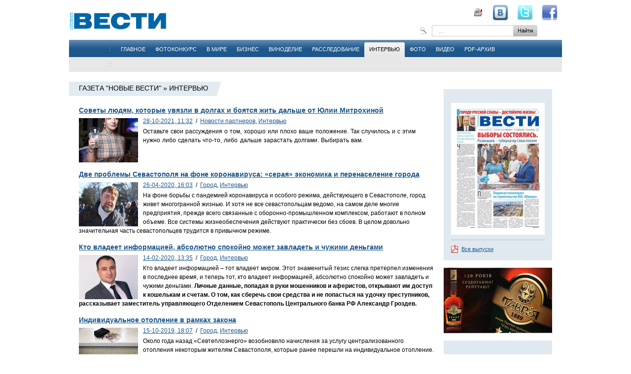

--- FILE ---
content_type: text/html; charset=windows-1251
request_url: https://sevnovosti.ru/aktualnoe-intervyu/page/1/
body_size: 7794
content:
<!DOCTYPE html PUBLIC "-//W3C//DTD XHTML 1.0 Transitional//EN" "http://www.w3.org/TR/xhtml1/DTD/xhtml1-transitional.dtd">
<html xmlns="http://www.w3.org/1999/xhtml">
<head>
<meta http-equiv="Content-Type" content="text/html; charset=windows-1251" />
<title>Актуальное интервью</title>
<meta name="description" content="Актуальное интервью" />
<meta name="keywords" content="Актуальное интервью" />
<meta name="generator" content="DataLife Engine (http://dle-news.ru)" />
<link rel="search" type="application/opensearchdescription+xml" href="https://sevnovosti.ru/engine/opensearch.php" title="Газета &quot;НОВЫЕ ВЕСТИ&quot;" />
<meta name="robots" content="all" />

<link rel="alternate" type="application/rss+xml" title="" href="https://sevnovosti.ru/aktualnoe-intervyu/rss.xml" />
<script type="text/javascript" src="/engine/classes/js/jquery.js"></script>
<script type="text/javascript" src="/engine/classes/js/jqueryui.js"></script>
<script type="text/javascript" src="/engine/classes/js/dle_js.js"></script>
<script type="text/javascript" src="/engine/classes/highslide/highslide.js"></script>
<meta name="yandex-verification" content="3d762ef6e9f31c03" />
<link rel="stylesheet" type="text/css" href="/templates/Vesti/css/style.css" />
<link rel="stylesheet" type="text/css" href="/templates/Vesti/css/engine.css" />
<link rel="stylesheet" type="text/css" href="/templates/Vesti/css/contest.css" />
<link rel="icon" href="/favicon.ico" type="image/x-icon" />
<link rel="shortcut icon" href="/favicon.ico" type="image/x-icon" />

<link rel="stylesheet" type="text/css" href="/templates/Vesti/css/ZForms-screen.css" media="Screen" />
</head>
<body>
<div id="loading-layer" style="display:none"><div id="loading-layer-text">Загрузка. Пожалуйста, подождите...</div></div>
<script language="javascript" type="text/javascript">
<!--
var dle_root       = '/';
var dle_admin      = '';
var dle_login_hash = '';
var dle_group      = 5;
var dle_skin       = 'Vesti';
var dle_wysiwyg    = '0';
var quick_wysiwyg  = '0';
var dle_act_lang   = ["Да", "Нет", "Ввод", "Отмена"];
var menu_short     = 'Быстрое редактирование';
var menu_full      = 'Полное редактирование';
var menu_profile   = 'Просмотр профиля';
var menu_send      = 'Отправить сообщение';
var menu_uedit     = 'Админцентр';
var dle_info       = 'Информация';
var dle_confirm    = 'Подтверждение';
var dle_prompt     = 'Ввод информации';
var dle_req_field  = 'Заполните все необходимые поля';
var dle_del_agree  = 'Вы действительно хотите удалить? Данное действие невозможно будет отменить';
var dle_del_news   = 'Удалить статью';
var allow_dle_delete_news   = false;
//-->
</script><script language="javascript" type="text/javascript">  
<!--  
	hs.graphicsDir = '/engine/classes/highslide/graphics/';
	hs.outlineType = 'rounded-white';
	hs.numberOfImagesToPreload = 0;
	hs.showCredits = false;
	
	hs.lang = {
		loadingText :     'Загрузка...',
		playTitle :       'Просмотр слайдшоу (пробел)',
		pauseTitle:       'Пауза',
		previousTitle :   'Предыдущее изображение',
		nextTitle :       'Следующее изображение',
		moveTitle :       'Переместить',
		closeTitle :      'Закрыть (Esc)',
		fullExpandTitle : 'Развернуть до полного размера',
		restoreTitle :    'Кликните для закрытия картинки, нажмите и удерживайте для перемещения',
		focusTitle :      'Сфокусировать',
		loadingTitle :    'Нажмите для отмены'
	};
	
//-->
</script>
<div align="center">
<div class="page">

<div class="header">
    <div class="logo">
        <a title="Газета &quot;НОВЫЕ ВЕСТИ&quot;" href="/"><img src="/templates/Vesti/images/logo.jpg" style="padding-top: 25px;padding-bottom: 20px;width: 200px;" alt="Газета &quot;НОВЫЕ ВЕСТИ&quot;" /></a>
    </div>
    <div class="subscribe_ico">
        <table border="0" cellpadding="0" cellspacing="0" style="width: 150px; ">
            <tbody>
                <tr>
                    <td style="width: 25px; ">
                        <a href="//vkontakte.ru/vestisev" target="_blank"><img alt="" src="/templates/Vesti/images/vkontakte.png" style="text-align: left; " /></a></td>
                    <td style="width: 25px; ">
                        <a href="https://twitter.com/#!/vestisev" target="_blank"><img alt="" src="/templates/Vesti/images/tweet.png" style="text-align: left; " /></a></td>
                    <td style="width: 25px; ">
                        <a href="https://www.facebook.com/pages/%D0%92%D0%B5%D1%81%D1%82%D0%B8-%D0%A1%D0%B5%D0%B2%D0%B0%D1%81%D1%82%D0%BE%D0%BF%D0%BE%D0%BB%D1%8F/120774094673993" target="_blank"><img alt="" src="/templates/Vesti/images/facebook.png" style="text-align: left; " /></a>
                    </td>
                </tr>
            </tbody>
        </table>
    </div>
    <div class="sub_text">
        <img src="/templates/Vesti/images/subscribe.gif" alt="subscribe" /> <a title="   " href="/subscribe.html">   </a>
    </div>
    <div class="adv_search_link">
        <a title=" " href="/index.php?do=search&mode=advanced"> </a>
    </div>
    <div class="search">
        <div class="searchbg">
            <form method="post" action=''>
                <input type="hidden" name="do" value="search" />
                <input type="hidden" name="subaction" value="search" />
                <input id="story" name="story" type="text" class="s_field" placeholder="  ..." />
                <input type="image" src="/templates/Vesti/images/blank.gif" alt="Search" class="s_but" />
            </form>
        </div>
    </div>
</div>

<div class="menu">
   <div class="menu_left">
      <span class="menu_left_top"> :</span>
	  <span class="menu_left_bot">:</span>
   </div>
   <div class="menu_links"><ul><li><a href="/" title="Главное">Главное</a></li><li><a href="/photo-contest/" title="Фотоконкурс">Фотоконкурс</a></li><li><a href="/world/" title="В мире">В мире</a></li><li><a href="/business/" title="Бизнес">Бизнес</a></li><li><a href="/vinodely/" title="Виноделие">Виноделие</a></li><li><a href="/investigation/" title="Расследование">Расследование</a></li><li><a class="active" href="/aktualnoe-intervyu/" title="Интервью">Интервью</a></li><li><a href="/photo/" title="Фото">Фото</a></li><li><a href="/video/" title="Видео">Видео</a></li><li><a href="/releases/" title="PDF-архив">PDF-архив</a></li></ul></div>
</div>





<div class="content_block">
   <div class="block_1_width">
       
       
<div class="block_1_title_name"><h1><span id='dle-speedbar'><span itemscope itemtype="http://data-vocabulary.org/Breadcrumb"><a href="https://sevnovosti.ru/" itemprop="url"><span itemprop="title">Газета &quot;НОВЫЕ ВЕСТИ&quot;</span></a></span> &raquo; <span itemscope itemtype="http://data-vocabulary.org/Breadcrumb"><a href="https://sevnovosti.ru/aktualnoe-intervyu/" itemprop="url"><span itemprop="title">Интервью</span></a></span></span></h1></div><div class="block_1_title_ugol"></div>

   


	  <div class="block_1_width_text">
	  

      <div id='dle-content'>
<div class="ss_item">
   <div class="ss_title"><a href="https://sevnovosti.ru/2021/10/28/sovety-lyudyam-kotorye-uvyazli-v-dolgah-i-boyatsya-zhit-dalshe-ot-yulii-mitrohinoy.html">Советы людям, которые увязли в долгах и боятся жить дальше от Юлии Митрохиной</a></div>
   <div class="ss_image"><a href="https://sevnovosti.ru/2021/10/28/sovety-lyudyam-kotorye-uvyazli-v-dolgah-i-boyatsya-zhit-dalshe-ot-yulii-mitrohinoy.html"><img src="/uploads/posts/thumbs/thumb_25025_sovety-lyudyam-kotorye-uvyazli-v-dolgah-i-boyatsya-zhit-dalshe-ot-yulii-mitrohinoy.jpg" alt="Советы людям, которые увязли в долгах и боятся жить дальше от Юлии Митрохиной" /></a></div>
   <div>
      <div class="ss_date"><a href="https://sevnovosti.ru/2021/10/28/" >28-10-2021, 11:32</a> &nbsp;/&nbsp; <a href="https://sevnovosti.ru/business/novosty-partnerov/">Новости партнеров</a>, <a href="https://sevnovosti.ru/aktualnoe-intervyu/">Интервью</a> &nbsp;&nbsp;&nbsp; </div>
	  <div class="ss_text"><div id="news-id-25025" style="display:inline;"><span style="word-spacing: 1.1px;">Оставьте свои рассуждения о том, хорошо или плохо ваше положение. Так случилось и с этим нужно либо сделать что-то, либо дальше зарастать долгами. Выбирать вам.&nbsp;</span></div></div>
   </div>
</div>
<div class="ss_item">
   <div class="ss_title"><a href="https://sevnovosti.ru/2020/04/26/dve-problemy-sevastopolya-na-fone-koronavirusa-seraya-ekonomika-i-perenaselenie-goroda.html">Две проблемы Севастополя на фоне коронавируса: «серая» экономика и перенаселение города</a></div>
   <div class="ss_image"><a href="https://sevnovosti.ru/2020/04/26/dve-problemy-sevastopolya-na-fone-koronavirusa-seraya-ekonomika-i-perenaselenie-goroda.html"><img src="/uploads/posts/thumbs/thumb_23041_dve-problemy-sevastopolya-na-fone-koronavirusa-seraya-ekonomika-i-perenaselenie-goroda.jpg" alt="Две проблемы Севастополя на фоне коронавируса: «серая» экономика и перенаселение города" /></a></div>
   <div>
      <div class="ss_date"><a href="https://sevnovosti.ru/2020/04/26/" >26-04-2020, 16:03</a> &nbsp;/&nbsp; <a href="https://sevnovosti.ru/main/city/">Город</a>, <a href="https://sevnovosti.ru/aktualnoe-intervyu/">Интервью</a> &nbsp;&nbsp;&nbsp; </div>
	  <div class="ss_text"><div id="news-id-23041" style="display:inline;">На фоне борьбы с пандемией коронавируса и особого режима, действующего в Севастополе, город живет многогранной жизнью. И хотя не все севастопольцам ведомо, на самом деле многие предприятия, прежде всего связанные с оборонно-промышленном комплексом, работают в полном объеме. Все системы жизнеобеспечения действуют практически без сбоев. В целом довольно значительная часть севастопольцев трудится в привычном режиме. <br /></div></div>
   </div>
</div>
<div class="ss_item">
   <div class="ss_title"><a href="https://sevnovosti.ru/2020/02/14/kto-vladeet-informaciey-absolyutno-spokoyno-mozhet-zavladet-i-chuzhimi-dengami.html">Кто владеет информацией, абсолютно спокойно может завладеть и чужими деньгами</a></div>
   <div class="ss_image"><a href="https://sevnovosti.ru/2020/02/14/kto-vladeet-informaciey-absolyutno-spokoyno-mozhet-zavladet-i-chuzhimi-dengami.html"><img src="/uploads/posts/thumbs/thumb_22714_kto-vladeet-informaciey-absolyutno-spokoyno-mozhet-zavladet-i-chuzhimi-dengami.jpg" alt="Кто владеет информацией, абсолютно спокойно может завладеть и чужими деньгами" /></a></div>
   <div>
      <div class="ss_date"><a href="https://sevnovosti.ru/2020/02/14/" >14-02-2020, 13:35</a> &nbsp;/&nbsp; <a href="https://sevnovosti.ru/main/city/">Город</a>, <a href="https://sevnovosti.ru/aktualnoe-intervyu/">Интервью</a> &nbsp;&nbsp;&nbsp; </div>
	  <div class="ss_text"><div id="news-id-22714" style="display:inline;">Кто владеет информацией – тот владеет миром. Этот знаменитый тезис слегка претерпел изменения в последнее время, и теперь тот, кто владеет информацией, абсолютно спокойно может завладеть и чужими деньгами. <b>Личные данные, попадая в руки мошенников и аферистов, открывают им доступ к кошелькам и счетам. О том, как сберечь свои средства и не попасться на удочку преступников, рассказывает заместитель управляющего Отделением Севастополь Центрального банка РФ Александр Гроздев.</b></div></div>
   </div>
</div>
<div class="ss_item">
   <div class="ss_title"><a href="https://sevnovosti.ru/2019/10/15/individualnoe-otoplenie-v-ramkah-zakona.html">Индивидуальное отопление в рамках закона</a></div>
   <div class="ss_image"><a href="https://sevnovosti.ru/2019/10/15/individualnoe-otoplenie-v-ramkah-zakona.html"><img src="/uploads/posts/thumbs/thumb_22195_individualnoe-otoplenie-v-ramkah-zakona.jpg" alt="Индивидуальное отопление в рамках закона" /></a></div>
   <div>
      <div class="ss_date"><a href="https://sevnovosti.ru/2019/10/15/" >15-10-2019, 18:07</a> &nbsp;/&nbsp; <a href="https://sevnovosti.ru/main/city/">Город</a>, <a href="https://sevnovosti.ru/aktualnoe-intervyu/">Интервью</a> &nbsp;&nbsp;&nbsp; </div>
	  <div class="ss_text"><div id="news-id-22195" style="display:inline;">Около года назад «Севтеплоэнерго» возобновило начисления за услугу централизованного отопления некоторым жителям Севастополя, которые ранее перешли на индивидуальное отопление. Эта тема до сих пор муссируется в СМИ: законны ли такие действия или нет со стороны «Севтеплоэнерго»? Мы еще раз решили вернуться к этой наболевшей теме. Сегодня беседуем с финансовым директором ГУПС «Севтеплоэнерго» Олегом Вылегжаниным.</div></div>
   </div>
</div>
<div class="ss_item">
   <div class="ss_title"><a href="https://sevnovosti.ru/2019/02/07/admiral-kasatonov-bez-istorii-flota-ne-mozhet-byt-velikoy-morskoy-derzhavy.html">Адмирал КАСАТОНОВ: «БЕЗ ИСТОРИИ ФЛОТА НЕ МОЖЕТ БЫТЬ ВЕЛИКОЙ МОРСКОЙ ДЕРЖАВЫ»</a></div>
   <div class="ss_image"><a href="https://sevnovosti.ru/2019/02/07/admiral-kasatonov-bez-istorii-flota-ne-mozhet-byt-velikoy-morskoy-derzhavy.html"><img src="/uploads/posts/thumbs/thumb_21049_admiral-kasatonov-bez-istorii-flota-ne-mozhet-byt-velikoy-morskoy-derzhavy.jpg" alt="Адмирал КАСАТОНОВ: «БЕЗ ИСТОРИИ ФЛОТА НЕ МОЖЕТ БЫТЬ ВЕЛИКОЙ МОРСКОЙ ДЕРЖАВЫ»" /></a></div>
   <div>
      <div class="ss_date"><a href="https://sevnovosti.ru/2019/02/07/" >7-02-2019, 09:06</a> &nbsp;/&nbsp; <a href="https://sevnovosti.ru/main/society/">Общество</a>, <a href="https://sevnovosti.ru/main/city/">Город</a>, <a href="https://sevnovosti.ru/aktualnoe-intervyu/">Интервью</a> &nbsp;&nbsp;&nbsp; </div>
	  <div class="ss_text"><div id="news-id-21049" style="display:inline;"><p>10 февраля 80-летний юбилей отметит командующий Черноморским флотом (1991-1992), первый заместитель Главнокомандующего ВМФ России (1992-1999), адмирал, кандидат военных наук Игорь Владимирович Касатонов. В сложные девяностые именно его решение не присягать Украине сохранило для России Черноморский флот. Подробно о самом главном в своей жизни организатор Третьей обороны Севастополя легендарный военачальник, а ныне советник начальника Генерального штаба Вооружённых Сил России рассказал в своём интервью.</p></div></div>
   </div>
</div>
<div class="ss_item">
   <div class="ss_title"><a href="https://sevnovosti.ru/2019/02/02/s-1-fevralya-na-43-proindeksirovany-socialnye-vyplaty-federalnym-lgotnikam.html">С 1 февраля на 4,3% проиндексированы социальные выплаты федеральным льготникам</a></div>
   <div class="ss_image"><a href="https://sevnovosti.ru/2019/02/02/s-1-fevralya-na-43-proindeksirovany-socialnye-vyplaty-federalnym-lgotnikam.html"><img src="/uploads/posts/thumbs/thumb_20978_s-1-fevralya-na-43-proindeksirovany-socialnye-vyplaty-federalnym-lgotnikam.jpg" alt="С 1 февраля на 4,3% проиндексированы социальные выплаты федеральным льготникам" /></a></div>
   <div>
      <div class="ss_date"><a href="https://sevnovosti.ru/2019/02/02/" >2-02-2019, 08:40</a> &nbsp;/&nbsp; <a href="https://sevnovosti.ru/main/city/">Город</a>, <a href="https://sevnovosti.ru/main/medcan/">Медицина</a>, <a href="https://sevnovosti.ru/aktualnoe-intervyu/">Интервью</a> &nbsp;&nbsp;&nbsp; </div>
	  <div class="ss_text"><div id="news-id-20978" style="display:inline;">В настоящее время в Севастополе выплаты получают более 26,5 тысяч федеральных льготников.&nbsp; Для каждой категории федеральных льготников размер ЕДВ разный. Размер выплаты изменяется один раз в год при индексации с 1 февраля на коэффициент, установленный постановлением Правительства Российской Федерации.<br /></div></div>
   </div>
</div>
<div class="ss_item">
   <div class="ss_title"><a href="https://sevnovosti.ru/2017/03/02/lechebnyy-son-gudyaschih-pchel.html">Лечебный сон гудящих пчел</a></div>
   <div class="ss_image"><a href="https://sevnovosti.ru/2017/03/02/lechebnyy-son-gudyaschih-pchel.html"><img src="/uploads/posts/thumbs/thumb_16893_lechebnyy-son-gudyaschih-pchel.jpg" alt="Лечебный сон гудящих пчел" /></a></div>
   <div>
      <div class="ss_date"><a href="https://sevnovosti.ru/2017/03/02/" >2-03-2017, 09:38</a> &nbsp;/&nbsp; <a href="https://sevnovosti.ru/main/city/">Город</a>, <a href="https://sevnovosti.ru/aktualnoe-intervyu/">Интервью</a> &nbsp;&nbsp;&nbsp; </div>
	  <div class="ss_text"><div id="news-id-16893" style="display:inline;">С научной точки зрения
можно описать процессы, происходящие с человеком при ульетерапии. В зоне пасеки
наблюдается тепловой эффект от пчел, микровибрации; вдыхаемый аромат продуктов
пасеки можно смело назвать ингаляцией; медитация от монотонных шумовых
эффектов; магнитный резонанс и пр.</div></div>
   </div>
</div>
<div class="ss_item">
   <div class="ss_title"><a href="https://sevnovosti.ru/2017/02/22/konstantin-zatulin-realnyy-chalyy-chelovek-kotoryy-vse-vremya-deystvuet-za-kulisami-nikogda-ne-riskuet.html">Константин Затулин: «Реальный Чалый – человек, который все время действует за кулисами, никогда не рискует...»</a></div>
   <div class="ss_image"><a href="https://sevnovosti.ru/2017/02/22/konstantin-zatulin-realnyy-chalyy-chelovek-kotoryy-vse-vremya-deystvuet-za-kulisami-nikogda-ne-riskuet.html"><img src="/uploads/posts/thumbs/thumb_16837_konstantin-zatulin-realnyy-chalyy-chelovek-kotoryy-vse-vremya-deystvuet-za-kulisami-nikogda-ne-riskuet..jpg" alt="Константин Затулин: «Реальный Чалый – человек, который все время действует за кулисами, никогда не рискует...»" /></a></div>
   <div>
      <div class="ss_date"><a href="https://sevnovosti.ru/2017/02/22/" >22-02-2017, 08:19</a> &nbsp;/&nbsp; <a href="https://sevnovosti.ru/main/policy/">Политика</a>, <a href="https://sevnovosti.ru/aktualnoe-intervyu/">Интервью</a> &nbsp;&nbsp;&nbsp; </div>
	  <div class="ss_text"><div id="news-id-16837" style="display:inline;">Константин Затулин -- Российский политический 
деятель, депутат Государственной Думы Российской Федерации первого, 
четвёртого, пятого и седьмого созывов (член фракции «Единая Россия»), 
член комитета Госдумы по делам СНГ и связям с соотечественниками. 
Директор Института диаспоры и интеграции (Института стран СНГ). Член 
Совета по внешней и оборонной политике. Член Общественной палаты Российской Федерации<br />
<br />
<br />
<br /></div></div>
   </div>
</div>
<div class="ss_item">
   <div class="ss_title"><a href="https://sevnovosti.ru/2014/08/18/rossiyskiy-sentyabr-po-nashemu-vyboru.html">Российский сентябрь по нашему выбору</a></div>
   <div class="ss_image"><a href="https://sevnovosti.ru/2014/08/18/rossiyskiy-sentyabr-po-nashemu-vyboru.html"><img src="/uploads/posts/thumbs/thumb_9000_rossiyskiy-sentyabr-po-nashemu-vyboru.jpg" alt="Российский сентябрь по нашему выбору" /></a></div>
   <div>
      <div class="ss_date"><a href="https://sevnovosti.ru/2014/08/18/" >18-08-2014, 20:24</a> &nbsp;/&nbsp; <a href="https://sevnovosti.ru/main/city/">Город</a>, <a href="https://sevnovosti.ru/aktualnoe-intervyu/">Интервью</a> &nbsp;&nbsp;&nbsp; </div>
	  <div class="ss_text"><div id="news-id-9000" style="display:inline;">Сегодня можно говорить о том, что избирательная кампания в Севастополе вышла на финишную прямую, а сами выборы, которые пройдут в Единый день голосования по всей России, имеют принципиальные отличия от всех предыдущих. Достаточно сказать о том, что количество депутатских мандатов в Законодательное Собрание Севастополя сокращено как минимум втрое. О том, какие еще существуют особенности избирательного процесса по российским стандартам  корреспонденту газеты "Вести" рассказал председатель избирательной комиссии города Севастополя  <b>Валерий Медведев</b>.</div></div>
   </div>
</div>
<div class="ss_item">
   <div class="ss_title"><a href="https://sevnovosti.ru/2014/08/18/vozmozhen-li-tehnologicheskiy-innovacionnyy-ryvok-v-usloviyah-ekonomicheskih-sankciy.html">Возможен ли технологический, инновационный рывок в условиях экономических санкций?--  интервью с Глазьевым</a></div>
   <div class="ss_image"><a href="https://sevnovosti.ru/2014/08/18/vozmozhen-li-tehnologicheskiy-innovacionnyy-ryvok-v-usloviyah-ekonomicheskih-sankciy.html"></a></div>
   <div>
      <div class="ss_date"><a href="https://sevnovosti.ru/2014/08/18/" >18-08-2014, 00:50</a> &nbsp;/&nbsp; <a href="https://sevnovosti.ru/main/policy/">Политика</a>, <a href="https://sevnovosti.ru/aktualnoe-intervyu/">Интервью</a> &nbsp;&nbsp;&nbsp; </div>
	  <div class="ss_text"><div id="news-id-9008" style="display:inline;"><!--TBegin--><a rel="nofollow" href="https://sevnovosti.ru/uploads/posts/2014-08/1408481811_unnamed.jpg" onclick="return hs.expand(this)"><img align="left" rel="nofollow" src="https://sevnovosti.ru/uploads/posts/2014-08/thumbs/1408481811_unnamed.jpg" alt='Возможен ли технологический, инновационный рывок в условиях экономических санкций?--  интервью с Глазьевым' title='Возможен ли технологический, инновационный рывок в условиях экономических санкций?--  интервью с Глазьевым' /></a><!--TEnd-->Эксклюзивное интервью на эту тему газете «Вести» дал советник президента России, известный российский экономист, Сергей Глазьев.</div></div>
   </div>
</div><div class="navigation"><span>Назад</span> <span>1</span> <a href="https://sevnovosti.ru/aktualnoe-intervyu/page/2/">2</a>  <a href="https://sevnovosti.ru/aktualnoe-intervyu/page/2/">Далее</a></div></div>
      
	  </div>
   </div>
   <div class="block_3">
      <div class="rblock_item"></div>
      <div class="rblock_item">
	     <div class="blue_block"><div class="blue_block_txt">
	        <div class="blue_block_title"> </div>
	        <div class="bb_item"><a title="НОВЫЕ ВЕСТИ №4 от 26 сентября 2020 года" href="https://sevnovosti.ru/releases/23710-novye-vesti-4-ot-26-sentyabrya-2020-goda.html"><img src="/uploads/posts/right/right_23710_novye-vesti-4-ot-26-sentyabrya-2020-goda.jpg" alt="НОВЫЕ ВЕСТИ №4 от 26 сентября 2020 года" /></a></div><div class="bb_all"><img src="/templates/Vesti/images/pdf.gif" alt="pdf" /> <a href="https://sevnovosti.ru/releases/">Все выпуски</a></div>
	     </div></div>
	  </div>
	  <div class="rblock_item"><a rel="nofollow" href="http://www.tavria.ua" target="_blank" rel="nofollow"><img rel="nofollow" src="/uploads/tavria.jpg" alt="tavria" width="220" /> <!-- e1e42e923e169e02 --><script async="async" rel="nofollow" src="https://w.uptolike.com/widgets/v1/zp.js?pid=1307392" type="text/javascript"></script></a></div>
	  <div class="rblock_item">
	     <div class="blue_block"><div class="blue_block_txt">
	        <div class="blue_block_title"> </div>
	        <div class="bb_item"><a title="29 октября в Севастополе отметили столетие Ленинского комсомола" href="https://sevnovosti.ru/photo/20434-29-oktyabrya-v-sevastopole-otmetili-stoletie-leninskogo-komsomola.html"><img src="/uploads/posts/right/right_20434_29-oktyabrya-v-sevastopole-otmetili-stoletie-leninskogo-komsomola.jpg" alt="29 октября в Севастополе отметили столетие Ленинского комсомола" /></a></div><div class="bb_all"><img src="/templates/Vesti/images/photo.gif" alt="photo" /> <a href="https://sevnovosti.ru/photo/">Все фотографии</a></div>
	     </div></div>
	  </div>
	  <div class="rblock_item"><a rel="nofollow" href="http://www.inkerman.ua/" target="_blank" rel="nofollow"><img rel="nofollow" src="/uploads/inkerman.jpg" alt="inkerman" width="220" /></a></div>
	  <div class="rblock_item">
	     <div class="blue_block"><div class="blue_block_txt">
	        <div class="blue_block_title"> </div>
	        <div class="bb_item"><!--dle_youtube_begin:https://www.youtube.com/watch?v=QocDxLdWQ5I--><object width="190" height="160"><param name="movie" value="http://www.youtube.com/v/QocDxLdWQ5I&hl=ru&fs=1&rel=1"></param><param name="wmode" value="transparent" /><param name="allowFullScreen" value="true"></param><param name="allowscriptaccess" value="always"></param><embed rel="nofollow" src="https://www.youtube.com/v/QocDxLdWQ5I&hl=ru&fs=1&rel=1" type="application/x-shockwave-flash" allowscriptaccess="always" allowfullscreen="true" wmode="transparent" width="190" height="160"></embed></object><!--dle_youtube_end--></div><div class="bb_all"><img src="/templates/Vesti/images/video.gif" alt="video" /> <a href="https://sevnovosti.ru/video/">Архив видео</a> <br/> &nbsp;&nbsp;&nbsp;&nbsp;&nbsp;<a href="/business/novosty-partnerov/">Новости партнеров</a></div>
	     </div></div>
	  </div>
   </div>
</div>



<div class="footer">
   <div class="footer_menu"><div class="footer_menu_links">
      <a title="" href="/index.php?do=feedback"></a>
	  <a title=" " href="/about.html">О сайте</a> &nbsp;|&nbsp;
	  <a title=" " href="/newspaper.html"> О газете</a> &nbsp;|&nbsp;
	  <a title="" href="/advertising.html">Реклама</a>
   </div></div>
   <div class="podval">
      <div class="copy">&copy; 2002-2016 <a title="Газета &quot;НОВЫЕ ВЕСТИ&quot;" href="/">Газета &quot;НОВЫЕ ВЕСТИ&quot;</a></div>
	  <div class="counter">
<!--LiveInternet counter--><script type="text/javascript"><!--
document.write("<a href='//www.liveinternet.ru/click' "+
"target=_blank><img src='//counter.yadro.ru/hit?t44.6;r"+
escape(document.referrer)+((typeof(screen)=="undefined")?"":
";s"+screen.width+"*"+screen.height+"*"+(screen.colorDepth?
screen.colorDepth:screen.pixelDepth))+";u"+escape(document.URL)+
";"+Math.random()+
"' alt='' title='LiveInternet' "+
"border='0' width='31' height='31'><\/a>")
//-->
</script><!--/LiveInternet-->
	  </div>
   </div>
</div>



</div>
</div>
<script defer src="https://static.cloudflareinsights.com/beacon.min.js/vcd15cbe7772f49c399c6a5babf22c1241717689176015" integrity="sha512-ZpsOmlRQV6y907TI0dKBHq9Md29nnaEIPlkf84rnaERnq6zvWvPUqr2ft8M1aS28oN72PdrCzSjY4U6VaAw1EQ==" data-cf-beacon='{"version":"2024.11.0","token":"50de3163b18647cf9dfe423e4c5a37d1","r":1,"server_timing":{"name":{"cfCacheStatus":true,"cfEdge":true,"cfExtPri":true,"cfL4":true,"cfOrigin":true,"cfSpeedBrain":true},"location_startswith":null}}' crossorigin="anonymous"></script>
</body>
</html>

--- FILE ---
content_type: text/css
request_url: https://sevnovosti.ru/templates/Vesti/css/style.css
body_size: 1122
content:
html,body,h1{padding:0;margin:0;font-weight:normal;}
html,body,input{font: normal 12px/16px Arial,sans-serif;color:#000;}

a{outline:none;color:#1d578c;cursor:hand;cursor:pointer;}
a:hover{text-decoration:none;}
a img{border:0;}

.page{width:1000px;text-align:left;}

.header{width:1000px;float:left;}
.logo{width:590px;float:left;}
.block_23{display: block};
.subscribe_ico{width:245px;float:left;padding: 25px 0 10px 0;}
.subscribe_ico img{float:left;}
.subscribe_ico a{margin:0 0 0 10px;float:left;font-size:11px;}
div.search{
float:right;padding-top:10px;}
.searchbg{background:url('../images/search.gif') no-repeat;width:241px;height:23px;}
.s_field{border:0;background:none;width:157px;float:left;margin:0 0 0 35px;font-size:11px;padding:4px 0 0 0;}
.s_but{width:46px;height:23px;}
.adv_search_link{
    clear: right;
    float: right;
    font-size: 11px;
    margin-left: 25px;
    margin-right: 25px;
    padding-top: 13px;
}

.menu{background:url('../images/menu.gif') repeat-x;height:65px;width:1000px;float:left;}
.menu_left{width:95px;float:left;text-align:right;font-size:11px;}
.menu_links{width:905px;float:left;}
.menu_left_top{width:85px;float:left;color:#fff;padding:10px 10px 0 0;}
.menu_left_bot{width:85px;float:left;padding:15px 10px 0 0;color:#767676;}

.menu ul{padding:11px 0 0 0;margin:0;list-style:none;width:905px;float:left;}
.menu ul li{display:inline;font-size:11px;text-transform:uppercase;}
.menu ul li a{text-decoration:none;margin:0 10px 0 10px;color:#fff;}
.menu ul li ul{padding:14px 0 0 0;margin:0;float:left;width:905px;}
.menu ul li a.active, .menu ul li a:hover{color:#000;background: url('../images/lia2.gif') repeat-x 0 0;padding:8px 10px 10px 10px; margin:0;
  -moz-border-radius: 3px 3px 0 0;
  -webkit-border-radius: 3px 3px 0 0;
  -khtml-border-radius: 3px 3px 0 0;
  border-radius: 3px 3px 0 0;
}
.menu ul li ul li{text-transform:none;}
.menu ul li ul li a{color:#000;background: url('../images/sepli.gif') right no-repeat;padding:0 10px 0 10px;margin:0;}
.menu ul li ul li a.active, .menu ul li ul li a:hover{background: url('../images/sepli.gif') right no-repeat;text-decoration:underline;margin:0;padding:10px;}

.content_block{width:1000px;float:left;padding:20px 0 5px 0;}
.block_1{width:520px;float:left;}
.block_1_title{width:520px;float:left;}
.block_1_text{width:500px;float:left;padding:20px 0 0 20px;line-height:18px;}
.block_1_title_name{float:left;height:29px;background:#E2EBF2;}
.block_1_title_ugol{background: url('../images/main.gif') no-repeat;width:12px;height:29px;float:left;margin-right:8px;}
h1{font: normal 14px/16px Georgia,sans-serif;text-transform:uppercase;padding:5px 15px 0 20px;}
h1 a{text-decoration:none;color:#000;}
h1 a:hover{color:#1d578c;text-decoration:none;}
.block_1_title_time{color:#848484;padding:6px 0 0 0;}

.block_1_width{width:740px;float:left;}
.block_1_width_text{width:720px;float:left;padding:20px 0 0 20px;line-height:18px;}

.ln1_item{width:500px;float:left;padding:0 0 15px 0;}
.ln1_title_big{width:500px;float:left;font-size:18px;line-height:20px;font-weight:bold;padding:0 0 7px 0;}
.ln1_title{width:500px;float:left;font-size:14px;font-weight:bold;padding:0 0 4px 0;}
.ln1_image img, .ln1_item img{float:left;margin:3px 10px 0 0;}

.block_2{width:200px;float:left;padding:0 0 0 20px;}
td.ln2_date{font-weight:bold;color:#1d578c;border-bottom:1px solid #D1D1D1;padding:7px 0 7px 0;}
td.ln2_title{width:165px;border-bottom:1px solid #D1D1D1;padding:7px 0 7px 0;float:left;}
td.ln2_title a{color:#464646;text-decoration:none;}
td.ln2_title a:hover{color:#1d578c;text-decoration:underline;}

.block_3{width:240px;float:left;padding:0 0 0 20px;}
.rblock_item{width:220px;float:left;padding:0 0 15px 0;}
.blue_block{width:220px;float:left;background:#E1E9F0;}
.blue_block_txt{width:190px;float:left;padding:15px;}
.blue_block_title{font: normal 14px/16px Georgia,sans-serif;text-transform:uppercase;color:#3f6079;width:190px;float:left;padding:0 0 13px 0;}
.bb_item{width:190px;float:left;border-bottom:1px solid #AFBDCA;padding:0 0 10px 0;}
.bb_all{width:190px;float:left;padding:10px 0 0 0;}
.bb_all img{float:left;}
.bb_all a{margin:0 0 0 7px;font-size:11px;}

.ss_item{width:720px;float:left;padding:0 0 15px 0;}
.ss_title{width:720px;float:left;font-size:14px;font-weight:bold;padding:0 0 4px 0;}
.ss_image img{float:left;margin:3px 10px 0 0;}
.ss_text{padding:3px 0 0 0;}
.editor{width:720px;float:left;padding:5px 0 0 0;}
.navigation{width:720px;float:left;padding:5px 0 20px 0;}

.fs_item{width:720px;float:left;}
.fs_item_image img{float:left;margin:3px 15px 10px 0;}
.fs_item_text img{float:left;margin:0 5px 5px 0;}
.fs_links{width:720px;float:left;padding:15px 0 15px 0;}
.fs_slinks{display:block;}
.fs_related{width:720px;float:left;padding:10px 0 20px 0;border-top:1px solid #E7E7E7;}
.fs_related ul{padding:5px 0 0 0;margin:0;list-style:none;}

.static_item{width:720px;float:left;padding:20px 0 20px 0;}
.f_input{border:1px solid #E7E7E7;padding:5px;}



.footer{width:1000px;float:left;}
.footer_menu{width:1000px;height:22px;float:left;background:#7198C5;font-size:11px;text-transform:uppercase;color:#5778A0;border-bottom:1px solid #fff;}
.footer_menu_links{width:980px;float:left;padding:3px 0 0 20px;}
.footer_menu a{color:#fff;text-decoration:none;}
.footer_menu a:hover{text-decoration:underline;}

.podval{width:1000px;height:83px;float:left;background:#E1E9F0;}
.copy{font-size:11px;font-weight:bold;color:#2f5c7e;width:280px;float:left;padding:30px 0 0 20px;}
.copy a{color:#2f5c7e;text-decoration:none;}
.counter{width:680px;float:right;text-align:right;padding:25px 20px 0 0;}


.subscribe_ico{
    float: right;
    margin-top: 10px;
}

.sub_text{
    float: right;
    margin-top: 10px;
    padding-top: 7px;
    margin-right: 5px;
}

.sub_text img{
    display: block;
    float: left;
    padding-right: 7px;
}

.newspaper img{
	margin-right: 10px;
}

--- FILE ---
content_type: application/javascript;charset=utf-8
request_url: https://w.uptolike.com/widgets/v1/version.js?cb=cb__utl_cb_share_1768709236315963
body_size: 397
content:
cb__utl_cb_share_1768709236315963('1ea92d09c43527572b24fe052f11127b');